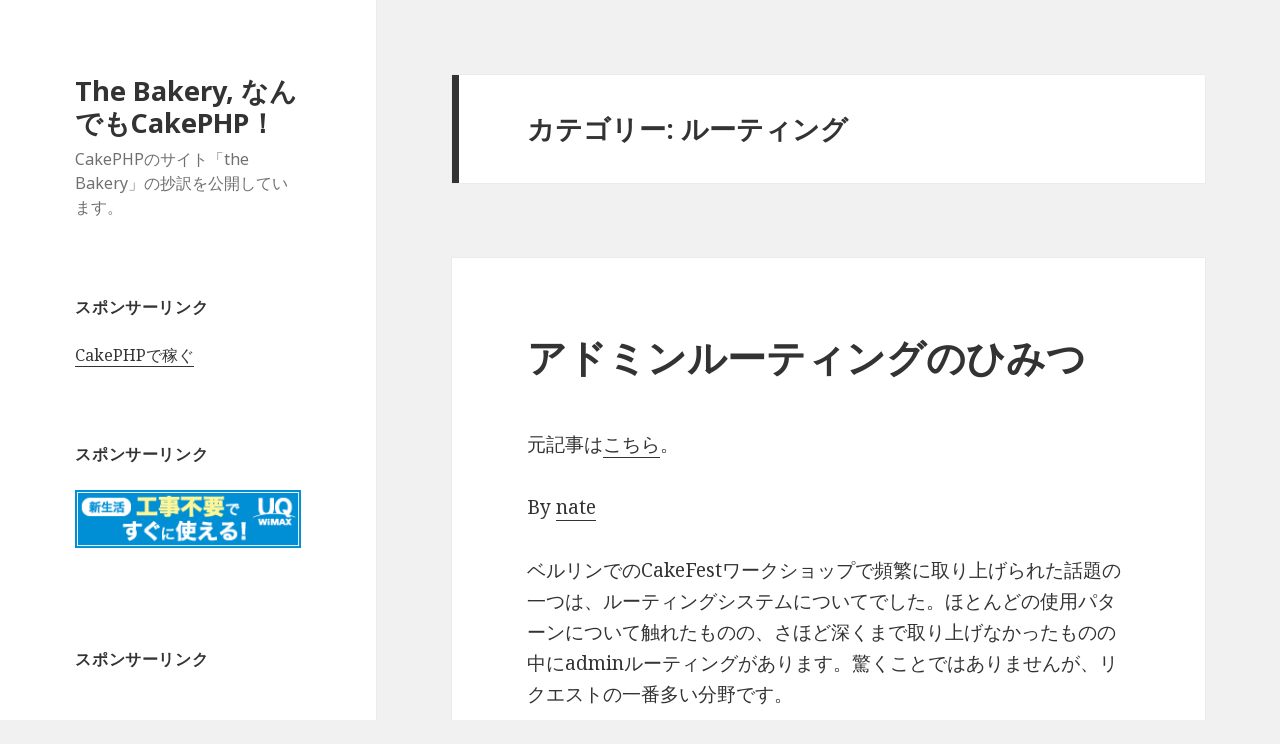

--- FILE ---
content_type: text/html; charset=UTF-8
request_url: https://bakery.cakephp-users.jp/category/%E3%83%AB%E3%83%BC%E3%83%86%E3%82%A3%E3%83%B3%E3%82%B0/
body_size: 41759
content:
<!DOCTYPE html>
<html lang="ja" class="no-js">
<head>
	<meta charset="UTF-8">
	<meta name="viewport" content="width=device-width">
	<link rel="profile" href="https://gmpg.org/xfn/11">
	<link rel="pingback" href="https://bakery.cakephp-users.jp/xmlrpc.php">
	<!--[if lt IE 9]>
	<script src="https://bakery.cakephp-users.jp/wp-content/themes/twentyfifteen/js/html5.js?ver=3.7.0"></script>
	<![endif]-->
	<script>(function(html){html.className = html.className.replace(/\bno-js\b/,'js')})(document.documentElement);</script>
<title>ルーティング &#8211; The Bakery, なんでもCakePHP！</title>
<meta name='robots' content='max-image-preview:large' />
	<style>img:is([sizes="auto" i], [sizes^="auto," i]) { contain-intrinsic-size: 3000px 1500px }</style>
	<link rel='dns-prefetch' href='//fonts.googleapis.com' />
<link rel='dns-prefetch' href='//www.googletagmanager.com' />
<link href='https://fonts.gstatic.com' crossorigin rel='preconnect' />
<link rel="alternate" type="application/rss+xml" title="The Bakery, なんでもCakePHP！ &raquo; フィード" href="https://bakery.cakephp-users.jp/feed/" />
<link rel="alternate" type="application/rss+xml" title="The Bakery, なんでもCakePHP！ &raquo; コメントフィード" href="https://bakery.cakephp-users.jp/comments/feed/" />
<link rel="alternate" type="application/rss+xml" title="The Bakery, なんでもCakePHP！ &raquo; ルーティング カテゴリーのフィード" href="https://bakery.cakephp-users.jp/category/%e3%83%ab%e3%83%bc%e3%83%86%e3%82%a3%e3%83%b3%e3%82%b0/feed/" />
<script>
window._wpemojiSettings = {"baseUrl":"https:\/\/s.w.org\/images\/core\/emoji\/16.0.1\/72x72\/","ext":".png","svgUrl":"https:\/\/s.w.org\/images\/core\/emoji\/16.0.1\/svg\/","svgExt":".svg","source":{"concatemoji":"https:\/\/bakery.cakephp-users.jp\/wp-includes\/js\/wp-emoji-release.min.js?ver=6.8.3"}};
/*! This file is auto-generated */
!function(s,n){var o,i,e;function c(e){try{var t={supportTests:e,timestamp:(new Date).valueOf()};sessionStorage.setItem(o,JSON.stringify(t))}catch(e){}}function p(e,t,n){e.clearRect(0,0,e.canvas.width,e.canvas.height),e.fillText(t,0,0);var t=new Uint32Array(e.getImageData(0,0,e.canvas.width,e.canvas.height).data),a=(e.clearRect(0,0,e.canvas.width,e.canvas.height),e.fillText(n,0,0),new Uint32Array(e.getImageData(0,0,e.canvas.width,e.canvas.height).data));return t.every(function(e,t){return e===a[t]})}function u(e,t){e.clearRect(0,0,e.canvas.width,e.canvas.height),e.fillText(t,0,0);for(var n=e.getImageData(16,16,1,1),a=0;a<n.data.length;a++)if(0!==n.data[a])return!1;return!0}function f(e,t,n,a){switch(t){case"flag":return n(e,"\ud83c\udff3\ufe0f\u200d\u26a7\ufe0f","\ud83c\udff3\ufe0f\u200b\u26a7\ufe0f")?!1:!n(e,"\ud83c\udde8\ud83c\uddf6","\ud83c\udde8\u200b\ud83c\uddf6")&&!n(e,"\ud83c\udff4\udb40\udc67\udb40\udc62\udb40\udc65\udb40\udc6e\udb40\udc67\udb40\udc7f","\ud83c\udff4\u200b\udb40\udc67\u200b\udb40\udc62\u200b\udb40\udc65\u200b\udb40\udc6e\u200b\udb40\udc67\u200b\udb40\udc7f");case"emoji":return!a(e,"\ud83e\udedf")}return!1}function g(e,t,n,a){var r="undefined"!=typeof WorkerGlobalScope&&self instanceof WorkerGlobalScope?new OffscreenCanvas(300,150):s.createElement("canvas"),o=r.getContext("2d",{willReadFrequently:!0}),i=(o.textBaseline="top",o.font="600 32px Arial",{});return e.forEach(function(e){i[e]=t(o,e,n,a)}),i}function t(e){var t=s.createElement("script");t.src=e,t.defer=!0,s.head.appendChild(t)}"undefined"!=typeof Promise&&(o="wpEmojiSettingsSupports",i=["flag","emoji"],n.supports={everything:!0,everythingExceptFlag:!0},e=new Promise(function(e){s.addEventListener("DOMContentLoaded",e,{once:!0})}),new Promise(function(t){var n=function(){try{var e=JSON.parse(sessionStorage.getItem(o));if("object"==typeof e&&"number"==typeof e.timestamp&&(new Date).valueOf()<e.timestamp+604800&&"object"==typeof e.supportTests)return e.supportTests}catch(e){}return null}();if(!n){if("undefined"!=typeof Worker&&"undefined"!=typeof OffscreenCanvas&&"undefined"!=typeof URL&&URL.createObjectURL&&"undefined"!=typeof Blob)try{var e="postMessage("+g.toString()+"("+[JSON.stringify(i),f.toString(),p.toString(),u.toString()].join(",")+"));",a=new Blob([e],{type:"text/javascript"}),r=new Worker(URL.createObjectURL(a),{name:"wpTestEmojiSupports"});return void(r.onmessage=function(e){c(n=e.data),r.terminate(),t(n)})}catch(e){}c(n=g(i,f,p,u))}t(n)}).then(function(e){for(var t in e)n.supports[t]=e[t],n.supports.everything=n.supports.everything&&n.supports[t],"flag"!==t&&(n.supports.everythingExceptFlag=n.supports.everythingExceptFlag&&n.supports[t]);n.supports.everythingExceptFlag=n.supports.everythingExceptFlag&&!n.supports.flag,n.DOMReady=!1,n.readyCallback=function(){n.DOMReady=!0}}).then(function(){return e}).then(function(){var e;n.supports.everything||(n.readyCallback(),(e=n.source||{}).concatemoji?t(e.concatemoji):e.wpemoji&&e.twemoji&&(t(e.twemoji),t(e.wpemoji)))}))}((window,document),window._wpemojiSettings);
</script>
<!-- bakery.cakephp-users.jp is managing ads with Advanced Ads 2.0.14 – https://wpadvancedads.com/ --><script id="baker-ready">
			window.advanced_ads_ready=function(e,a){a=a||"complete";var d=function(e){return"interactive"===a?"loading"!==e:"complete"===e};d(document.readyState)?e():document.addEventListener("readystatechange",(function(a){d(a.target.readyState)&&e()}),{once:"interactive"===a})},window.advanced_ads_ready_queue=window.advanced_ads_ready_queue||[];		</script>
		<style id='wp-emoji-styles-inline-css'>

	img.wp-smiley, img.emoji {
		display: inline !important;
		border: none !important;
		box-shadow: none !important;
		height: 1em !important;
		width: 1em !important;
		margin: 0 0.07em !important;
		vertical-align: -0.1em !important;
		background: none !important;
		padding: 0 !important;
	}
</style>
<link rel='stylesheet' id='wp-block-library-css' href='https://bakery.cakephp-users.jp/wp-includes/css/dist/block-library/style.min.css?ver=6.8.3' media='all' />
<style id='wp-block-library-theme-inline-css'>
.wp-block-audio :where(figcaption){color:#555;font-size:13px;text-align:center}.is-dark-theme .wp-block-audio :where(figcaption){color:#ffffffa6}.wp-block-audio{margin:0 0 1em}.wp-block-code{border:1px solid #ccc;border-radius:4px;font-family:Menlo,Consolas,monaco,monospace;padding:.8em 1em}.wp-block-embed :where(figcaption){color:#555;font-size:13px;text-align:center}.is-dark-theme .wp-block-embed :where(figcaption){color:#ffffffa6}.wp-block-embed{margin:0 0 1em}.blocks-gallery-caption{color:#555;font-size:13px;text-align:center}.is-dark-theme .blocks-gallery-caption{color:#ffffffa6}:root :where(.wp-block-image figcaption){color:#555;font-size:13px;text-align:center}.is-dark-theme :root :where(.wp-block-image figcaption){color:#ffffffa6}.wp-block-image{margin:0 0 1em}.wp-block-pullquote{border-bottom:4px solid;border-top:4px solid;color:currentColor;margin-bottom:1.75em}.wp-block-pullquote cite,.wp-block-pullquote footer,.wp-block-pullquote__citation{color:currentColor;font-size:.8125em;font-style:normal;text-transform:uppercase}.wp-block-quote{border-left:.25em solid;margin:0 0 1.75em;padding-left:1em}.wp-block-quote cite,.wp-block-quote footer{color:currentColor;font-size:.8125em;font-style:normal;position:relative}.wp-block-quote:where(.has-text-align-right){border-left:none;border-right:.25em solid;padding-left:0;padding-right:1em}.wp-block-quote:where(.has-text-align-center){border:none;padding-left:0}.wp-block-quote.is-large,.wp-block-quote.is-style-large,.wp-block-quote:where(.is-style-plain){border:none}.wp-block-search .wp-block-search__label{font-weight:700}.wp-block-search__button{border:1px solid #ccc;padding:.375em .625em}:where(.wp-block-group.has-background){padding:1.25em 2.375em}.wp-block-separator.has-css-opacity{opacity:.4}.wp-block-separator{border:none;border-bottom:2px solid;margin-left:auto;margin-right:auto}.wp-block-separator.has-alpha-channel-opacity{opacity:1}.wp-block-separator:not(.is-style-wide):not(.is-style-dots){width:100px}.wp-block-separator.has-background:not(.is-style-dots){border-bottom:none;height:1px}.wp-block-separator.has-background:not(.is-style-wide):not(.is-style-dots){height:2px}.wp-block-table{margin:0 0 1em}.wp-block-table td,.wp-block-table th{word-break:normal}.wp-block-table :where(figcaption){color:#555;font-size:13px;text-align:center}.is-dark-theme .wp-block-table :where(figcaption){color:#ffffffa6}.wp-block-video :where(figcaption){color:#555;font-size:13px;text-align:center}.is-dark-theme .wp-block-video :where(figcaption){color:#ffffffa6}.wp-block-video{margin:0 0 1em}:root :where(.wp-block-template-part.has-background){margin-bottom:0;margin-top:0;padding:1.25em 2.375em}
</style>
<style id='classic-theme-styles-inline-css'>
/*! This file is auto-generated */
.wp-block-button__link{color:#fff;background-color:#32373c;border-radius:9999px;box-shadow:none;text-decoration:none;padding:calc(.667em + 2px) calc(1.333em + 2px);font-size:1.125em}.wp-block-file__button{background:#32373c;color:#fff;text-decoration:none}
</style>
<style id='global-styles-inline-css'>
:root{--wp--preset--aspect-ratio--square: 1;--wp--preset--aspect-ratio--4-3: 4/3;--wp--preset--aspect-ratio--3-4: 3/4;--wp--preset--aspect-ratio--3-2: 3/2;--wp--preset--aspect-ratio--2-3: 2/3;--wp--preset--aspect-ratio--16-9: 16/9;--wp--preset--aspect-ratio--9-16: 9/16;--wp--preset--color--black: #000000;--wp--preset--color--cyan-bluish-gray: #abb8c3;--wp--preset--color--white: #fff;--wp--preset--color--pale-pink: #f78da7;--wp--preset--color--vivid-red: #cf2e2e;--wp--preset--color--luminous-vivid-orange: #ff6900;--wp--preset--color--luminous-vivid-amber: #fcb900;--wp--preset--color--light-green-cyan: #7bdcb5;--wp--preset--color--vivid-green-cyan: #00d084;--wp--preset--color--pale-cyan-blue: #8ed1fc;--wp--preset--color--vivid-cyan-blue: #0693e3;--wp--preset--color--vivid-purple: #9b51e0;--wp--preset--color--dark-gray: #111;--wp--preset--color--light-gray: #f1f1f1;--wp--preset--color--yellow: #f4ca16;--wp--preset--color--dark-brown: #352712;--wp--preset--color--medium-pink: #e53b51;--wp--preset--color--light-pink: #ffe5d1;--wp--preset--color--dark-purple: #2e2256;--wp--preset--color--purple: #674970;--wp--preset--color--blue-gray: #22313f;--wp--preset--color--bright-blue: #55c3dc;--wp--preset--color--light-blue: #e9f2f9;--wp--preset--gradient--vivid-cyan-blue-to-vivid-purple: linear-gradient(135deg,rgba(6,147,227,1) 0%,rgb(155,81,224) 100%);--wp--preset--gradient--light-green-cyan-to-vivid-green-cyan: linear-gradient(135deg,rgb(122,220,180) 0%,rgb(0,208,130) 100%);--wp--preset--gradient--luminous-vivid-amber-to-luminous-vivid-orange: linear-gradient(135deg,rgba(252,185,0,1) 0%,rgba(255,105,0,1) 100%);--wp--preset--gradient--luminous-vivid-orange-to-vivid-red: linear-gradient(135deg,rgba(255,105,0,1) 0%,rgb(207,46,46) 100%);--wp--preset--gradient--very-light-gray-to-cyan-bluish-gray: linear-gradient(135deg,rgb(238,238,238) 0%,rgb(169,184,195) 100%);--wp--preset--gradient--cool-to-warm-spectrum: linear-gradient(135deg,rgb(74,234,220) 0%,rgb(151,120,209) 20%,rgb(207,42,186) 40%,rgb(238,44,130) 60%,rgb(251,105,98) 80%,rgb(254,248,76) 100%);--wp--preset--gradient--blush-light-purple: linear-gradient(135deg,rgb(255,206,236) 0%,rgb(152,150,240) 100%);--wp--preset--gradient--blush-bordeaux: linear-gradient(135deg,rgb(254,205,165) 0%,rgb(254,45,45) 50%,rgb(107,0,62) 100%);--wp--preset--gradient--luminous-dusk: linear-gradient(135deg,rgb(255,203,112) 0%,rgb(199,81,192) 50%,rgb(65,88,208) 100%);--wp--preset--gradient--pale-ocean: linear-gradient(135deg,rgb(255,245,203) 0%,rgb(182,227,212) 50%,rgb(51,167,181) 100%);--wp--preset--gradient--electric-grass: linear-gradient(135deg,rgb(202,248,128) 0%,rgb(113,206,126) 100%);--wp--preset--gradient--midnight: linear-gradient(135deg,rgb(2,3,129) 0%,rgb(40,116,252) 100%);--wp--preset--font-size--small: 13px;--wp--preset--font-size--medium: 20px;--wp--preset--font-size--large: 36px;--wp--preset--font-size--x-large: 42px;--wp--preset--spacing--20: 0.44rem;--wp--preset--spacing--30: 0.67rem;--wp--preset--spacing--40: 1rem;--wp--preset--spacing--50: 1.5rem;--wp--preset--spacing--60: 2.25rem;--wp--preset--spacing--70: 3.38rem;--wp--preset--spacing--80: 5.06rem;--wp--preset--shadow--natural: 6px 6px 9px rgba(0, 0, 0, 0.2);--wp--preset--shadow--deep: 12px 12px 50px rgba(0, 0, 0, 0.4);--wp--preset--shadow--sharp: 6px 6px 0px rgba(0, 0, 0, 0.2);--wp--preset--shadow--outlined: 6px 6px 0px -3px rgba(255, 255, 255, 1), 6px 6px rgba(0, 0, 0, 1);--wp--preset--shadow--crisp: 6px 6px 0px rgba(0, 0, 0, 1);}:where(.is-layout-flex){gap: 0.5em;}:where(.is-layout-grid){gap: 0.5em;}body .is-layout-flex{display: flex;}.is-layout-flex{flex-wrap: wrap;align-items: center;}.is-layout-flex > :is(*, div){margin: 0;}body .is-layout-grid{display: grid;}.is-layout-grid > :is(*, div){margin: 0;}:where(.wp-block-columns.is-layout-flex){gap: 2em;}:where(.wp-block-columns.is-layout-grid){gap: 2em;}:where(.wp-block-post-template.is-layout-flex){gap: 1.25em;}:where(.wp-block-post-template.is-layout-grid){gap: 1.25em;}.has-black-color{color: var(--wp--preset--color--black) !important;}.has-cyan-bluish-gray-color{color: var(--wp--preset--color--cyan-bluish-gray) !important;}.has-white-color{color: var(--wp--preset--color--white) !important;}.has-pale-pink-color{color: var(--wp--preset--color--pale-pink) !important;}.has-vivid-red-color{color: var(--wp--preset--color--vivid-red) !important;}.has-luminous-vivid-orange-color{color: var(--wp--preset--color--luminous-vivid-orange) !important;}.has-luminous-vivid-amber-color{color: var(--wp--preset--color--luminous-vivid-amber) !important;}.has-light-green-cyan-color{color: var(--wp--preset--color--light-green-cyan) !important;}.has-vivid-green-cyan-color{color: var(--wp--preset--color--vivid-green-cyan) !important;}.has-pale-cyan-blue-color{color: var(--wp--preset--color--pale-cyan-blue) !important;}.has-vivid-cyan-blue-color{color: var(--wp--preset--color--vivid-cyan-blue) !important;}.has-vivid-purple-color{color: var(--wp--preset--color--vivid-purple) !important;}.has-black-background-color{background-color: var(--wp--preset--color--black) !important;}.has-cyan-bluish-gray-background-color{background-color: var(--wp--preset--color--cyan-bluish-gray) !important;}.has-white-background-color{background-color: var(--wp--preset--color--white) !important;}.has-pale-pink-background-color{background-color: var(--wp--preset--color--pale-pink) !important;}.has-vivid-red-background-color{background-color: var(--wp--preset--color--vivid-red) !important;}.has-luminous-vivid-orange-background-color{background-color: var(--wp--preset--color--luminous-vivid-orange) !important;}.has-luminous-vivid-amber-background-color{background-color: var(--wp--preset--color--luminous-vivid-amber) !important;}.has-light-green-cyan-background-color{background-color: var(--wp--preset--color--light-green-cyan) !important;}.has-vivid-green-cyan-background-color{background-color: var(--wp--preset--color--vivid-green-cyan) !important;}.has-pale-cyan-blue-background-color{background-color: var(--wp--preset--color--pale-cyan-blue) !important;}.has-vivid-cyan-blue-background-color{background-color: var(--wp--preset--color--vivid-cyan-blue) !important;}.has-vivid-purple-background-color{background-color: var(--wp--preset--color--vivid-purple) !important;}.has-black-border-color{border-color: var(--wp--preset--color--black) !important;}.has-cyan-bluish-gray-border-color{border-color: var(--wp--preset--color--cyan-bluish-gray) !important;}.has-white-border-color{border-color: var(--wp--preset--color--white) !important;}.has-pale-pink-border-color{border-color: var(--wp--preset--color--pale-pink) !important;}.has-vivid-red-border-color{border-color: var(--wp--preset--color--vivid-red) !important;}.has-luminous-vivid-orange-border-color{border-color: var(--wp--preset--color--luminous-vivid-orange) !important;}.has-luminous-vivid-amber-border-color{border-color: var(--wp--preset--color--luminous-vivid-amber) !important;}.has-light-green-cyan-border-color{border-color: var(--wp--preset--color--light-green-cyan) !important;}.has-vivid-green-cyan-border-color{border-color: var(--wp--preset--color--vivid-green-cyan) !important;}.has-pale-cyan-blue-border-color{border-color: var(--wp--preset--color--pale-cyan-blue) !important;}.has-vivid-cyan-blue-border-color{border-color: var(--wp--preset--color--vivid-cyan-blue) !important;}.has-vivid-purple-border-color{border-color: var(--wp--preset--color--vivid-purple) !important;}.has-vivid-cyan-blue-to-vivid-purple-gradient-background{background: var(--wp--preset--gradient--vivid-cyan-blue-to-vivid-purple) !important;}.has-light-green-cyan-to-vivid-green-cyan-gradient-background{background: var(--wp--preset--gradient--light-green-cyan-to-vivid-green-cyan) !important;}.has-luminous-vivid-amber-to-luminous-vivid-orange-gradient-background{background: var(--wp--preset--gradient--luminous-vivid-amber-to-luminous-vivid-orange) !important;}.has-luminous-vivid-orange-to-vivid-red-gradient-background{background: var(--wp--preset--gradient--luminous-vivid-orange-to-vivid-red) !important;}.has-very-light-gray-to-cyan-bluish-gray-gradient-background{background: var(--wp--preset--gradient--very-light-gray-to-cyan-bluish-gray) !important;}.has-cool-to-warm-spectrum-gradient-background{background: var(--wp--preset--gradient--cool-to-warm-spectrum) !important;}.has-blush-light-purple-gradient-background{background: var(--wp--preset--gradient--blush-light-purple) !important;}.has-blush-bordeaux-gradient-background{background: var(--wp--preset--gradient--blush-bordeaux) !important;}.has-luminous-dusk-gradient-background{background: var(--wp--preset--gradient--luminous-dusk) !important;}.has-pale-ocean-gradient-background{background: var(--wp--preset--gradient--pale-ocean) !important;}.has-electric-grass-gradient-background{background: var(--wp--preset--gradient--electric-grass) !important;}.has-midnight-gradient-background{background: var(--wp--preset--gradient--midnight) !important;}.has-small-font-size{font-size: var(--wp--preset--font-size--small) !important;}.has-medium-font-size{font-size: var(--wp--preset--font-size--medium) !important;}.has-large-font-size{font-size: var(--wp--preset--font-size--large) !important;}.has-x-large-font-size{font-size: var(--wp--preset--font-size--x-large) !important;}
:where(.wp-block-post-template.is-layout-flex){gap: 1.25em;}:where(.wp-block-post-template.is-layout-grid){gap: 1.25em;}
:where(.wp-block-columns.is-layout-flex){gap: 2em;}:where(.wp-block-columns.is-layout-grid){gap: 2em;}
:root :where(.wp-block-pullquote){font-size: 1.5em;line-height: 1.6;}
</style>
<link rel='stylesheet' id='contact-form-7-css' href='https://bakery.cakephp-users.jp/wp-content/plugins/contact-form-7/includes/css/styles.css?ver=6.1.4' media='all' />
<link rel='stylesheet' id='wp-syntax-css-css' href='https://bakery.cakephp-users.jp/wp-content/plugins/wp-syntax/css/wp-syntax.css?ver=1.2' media='all' />
<link rel='stylesheet' id='twentyfifteen-fonts-css' href='https://fonts.googleapis.com/css?family=Noto+Sans%3A400italic%2C700italic%2C400%2C700%7CNoto+Serif%3A400italic%2C700italic%2C400%2C700%7CInconsolata%3A400%2C700&#038;subset=latin%2Clatin-ext&#038;display=fallback' media='all' />
<link rel='stylesheet' id='genericons-css' href='https://bakery.cakephp-users.jp/wp-content/themes/twentyfifteen/genericons/genericons.css?ver=20201208' media='all' />
<link rel='stylesheet' id='twentyfifteen-style-css' href='https://bakery.cakephp-users.jp/wp-content/themes/twentyfifteen/style.css?ver=20201208' media='all' />
<link rel='stylesheet' id='twentyfifteen-block-style-css' href='https://bakery.cakephp-users.jp/wp-content/themes/twentyfifteen/css/blocks.css?ver=20190102' media='all' />
<!--[if lt IE 9]>
<link rel='stylesheet' id='twentyfifteen-ie-css' href='https://bakery.cakephp-users.jp/wp-content/themes/twentyfifteen/css/ie.css?ver=20170916' media='all' />
<![endif]-->
<!--[if lt IE 8]>
<link rel='stylesheet' id='twentyfifteen-ie7-css' href='https://bakery.cakephp-users.jp/wp-content/themes/twentyfifteen/css/ie7.css?ver=20141210' media='all' />
<![endif]-->
<script src="https://bakery.cakephp-users.jp/wp-includes/js/jquery/jquery.min.js?ver=3.7.1" id="jquery-core-js"></script>
<script src="https://bakery.cakephp-users.jp/wp-includes/js/jquery/jquery-migrate.min.js?ver=3.4.1" id="jquery-migrate-js"></script>
<link rel="https://api.w.org/" href="https://bakery.cakephp-users.jp/wp-json/" /><link rel="alternate" title="JSON" type="application/json" href="https://bakery.cakephp-users.jp/wp-json/wp/v2/categories/13" /><link rel="EditURI" type="application/rsd+xml" title="RSD" href="https://bakery.cakephp-users.jp/xmlrpc.php?rsd" />
<meta name="generator" content="WordPress 6.8.3" />
<meta name="generator" content="Site Kit by Google 1.170.0" />	<link type="text/css" rel="stylesheet" href="https://bakery.cakephp-users.jp/wp-content/plugins/syntax-highlighter-and-code-prettifier/styles/shCore.css" />
	<link type="text/css" rel="stylesheet" href="https://bakery.cakephp-users.jp/wp-content/plugins/syntax-highlighter-and-code-prettifier/styles/shThemeDefault.css" />
	<script type="text/javascript" src="https://bakery.cakephp-users.jp/wp-content/plugins/syntax-highlighter-and-code-prettifier/scripts/shCore.js"></script>
	<script type="text/javascript" src="https://bakery.cakephp-users.jp/wp-content/plugins/syntax-highlighter-and-code-prettifier/scripts/shBrushBash.js"></script>
	<script type="text/javascript" src="https://bakery.cakephp-users.jp/wp-content/plugins/syntax-highlighter-and-code-prettifier/scripts/shBrushCpp.js"></script>
	<script type="text/javascript" src="https://bakery.cakephp-users.jp/wp-content/plugins/syntax-highlighter-and-code-prettifier/scripts/shBrushCSharp.js"></script>
	<script type="text/javascript" src="https://bakery.cakephp-users.jp/wp-content/plugins/syntax-highlighter-and-code-prettifier/scripts/shBrushCss.js"></script>
	<script type="text/javascript" src="https://bakery.cakephp-users.jp/wp-content/plugins/syntax-highlighter-and-code-prettifier/scripts/shBrushDelphi.js"></script>
	<script type="text/javascript" src="https://bakery.cakephp-users.jp/wp-content/plugins/syntax-highlighter-and-code-prettifier/scripts/shBrushDiff.js"></script>
	<script type="text/javascript" src="https://bakery.cakephp-users.jp/wp-content/plugins/syntax-highlighter-and-code-prettifier/scripts/shBrushGroovy.js"></script>
	<script type="text/javascript" src="https://bakery.cakephp-users.jp/wp-content/plugins/syntax-highlighter-and-code-prettifier/scripts/shBrushJava.js"></script>
	<script type="text/javascript" src="https://bakery.cakephp-users.jp/wp-content/plugins/syntax-highlighter-and-code-prettifier/scripts/shBrushJScript.js"></script>
	<script type="text/javascript" src="https://bakery.cakephp-users.jp/wp-content/plugins/syntax-highlighter-and-code-prettifier/scripts/shBrushPerl.js"></script>
	<script type="text/javascript" src="https://bakery.cakephp-users.jp/wp-content/plugins/syntax-highlighter-and-code-prettifier/scripts/shBrushPhp.js"></script>
	<script type="text/javascript" src="https://bakery.cakephp-users.jp/wp-content/plugins/syntax-highlighter-and-code-prettifier/scripts/shBrushPlain.js"></script>
	<script type="text/javascript" src="https://bakery.cakephp-users.jp/wp-content/plugins/syntax-highlighter-and-code-prettifier/scripts/shBrushPython.js"></script>
	<script type="text/javascript" src="https://bakery.cakephp-users.jp/wp-content/plugins/syntax-highlighter-and-code-prettifier/scripts/shBrushRuby.js"></script>
	<script type="text/javascript" src="https://bakery.cakephp-users.jp/wp-content/plugins/syntax-highlighter-and-code-prettifier/scripts/shBrushScala.js"></script>
	<script type="text/javascript" src="https://bakery.cakephp-users.jp/wp-content/plugins/syntax-highlighter-and-code-prettifier/scripts/shBrushSql.js"></script>
	<script type="text/javascript" src="https://bakery.cakephp-users.jp/wp-content/plugins/syntax-highlighter-and-code-prettifier/scripts/shBrushVb.js"></script>
	<script type="text/javascript" src="https://bakery.cakephp-users.jp/wp-content/plugins/syntax-highlighter-and-code-prettifier/scripts/shBrushXml.js"></script>
	<script type="text/javascript">		
		SyntaxHighlighter.config.clipboardSwf = 'https://bakery.cakephp-users.jp/wp-content/plugins/syntax-highlighter-and-code-prettifier/scripts/clipboard.swf';
		SyntaxHighlighter.all();
	</script>
	</head>

<body class="archive category category-13 wp-embed-responsive wp-theme-twentyfifteen aa-prefix-baker-">
<div id="page" class="hfeed site">
	<a class="skip-link screen-reader-text" href="#content">コンテンツへスキップ</a>

	<div id="sidebar" class="sidebar">
		<header id="masthead" class="site-header" role="banner">
			<div class="site-branding">
										<p class="site-title"><a href="https://bakery.cakephp-users.jp/" rel="home">The Bakery, なんでもCakePHP！</a></p>
												<p class="site-description">CakePHPのサイト「the Bakery」の抄訳を公開しています。</p>
										<button class="secondary-toggle">﻿メニューとウィジェット</button>
			</div><!-- .site-branding -->
		</header><!-- .site-header -->

			<div id="secondary" class="secondary">

		
		
					<div id="widget-area" class="widget-area" role="complementary">
				<aside id="text-5" class="widget widget_text"><h2 class="widget-title">スポンサーリンク</h2>			<div class="textwidget"><!-- Lancers Code START -->
<a href="http://www.lancers.jp/affiliate/track?id=112&link=%2F" target="_blank" rel="nofollow">
CakePHPで稼ぐ</a>
<!-- Lancers Code END -->

</div>
		</aside><aside id="text-3" class="widget widget_text"><h2 class="widget-title">スポンサーリンク</h2>			<div class="textwidget"><a href="http://px.a8.net/svt/ejp?a8mat=2BS83Z+DE96BM+2LL6+62U35" target="_blank">
<img border="0" width="234" height="60" alt="" src="http://www20.a8.net/svt/bgt?aid=140725007810&wid=003&eno=01&mid=s00000012129001021000&mc=1"></a>
<img border="0" width="1" height="1" src="http://www17.a8.net/0.gif?a8mat=2BS83Z+DE96BM+2LL6+62U35" alt=""></div>
		</aside><aside id="text-4" class="widget widget_text"><h2 class="widget-title">スポンサーリンク</h2>			<div class="textwidget"><iframe src="http://rcm-fe.amazon-adsystem.com/e/cm?t=nstyle069-22&o=9&p=11&l=ur1&category=kindle&banner=147KSG9T03WJHA2TY8R2&f=ifr" scrolling="no" border="0" marginwidth="0" style="border:none;" frameborder="0"></iframe>
</div>
		</aside><aside id="search-3" class="widget widget_search"><h2 class="widget-title">検索</h2><form role="search" method="get" class="search-form" action="https://bakery.cakephp-users.jp/">
				<label>
					<span class="screen-reader-text">検索:</span>
					<input type="search" class="search-field" placeholder="検索&hellip;" value="" name="s" />
				</label>
				<input type="submit" class="search-submit screen-reader-text" value="検索" />
			</form></aside>
		<aside id="recent-posts-3" class="widget widget_recent_entries">
		<h2 class="widget-title">最近の投稿</h2><nav aria-label="最近の投稿">
		<ul>
											<li>
					<a href="https://bakery.cakephp-users.jp/2024/11/11/mysql_set_sql_mode/">MySQL の「SET sql_mode = &#8221;;」を CakePHP 2.10.24 で実行する</a>
									</li>
											<li>
					<a href="https://bakery.cakephp-users.jp/2023/09/14/cakephp-5-0-0-%e3%81%8c%e3%83%aa%e3%83%aa%e3%83%bc%e3%82%b9%e3%81%95%e3%82%8c%e3%81%be%e3%81%97%e3%81%9f%ef%bc%81/">CakePHP 5.0.0 がリリースされました！</a>
									</li>
											<li>
					<a href="https://bakery.cakephp-users.jp/2016/01/30/cakephp-3-1-10-%e3%81%a8-3-2-1-%e3%81%8c%e3%83%aa%e3%83%aa%e3%83%bc%e3%82%b9%e3%81%95%e3%82%8c%e3%81%be%e3%81%97%e3%81%9f/">CakePHP 3.1.10 と 3.2.1 がリリースされました</a>
									</li>
											<li>
					<a href="https://bakery.cakephp-users.jp/2016/01/29/cakephp_320_released/">CakePHP 3.2.0 がリリースされました</a>
									</li>
											<li>
					<a href="https://bakery.cakephp-users.jp/2016/01/29/cakephp_319_released/">CakePHP 3.1.9 がリリースされました</a>
									</li>
					</ul>

		</nav></aside><aside id="categories-3" class="widget widget_categories"><h2 class="widget-title">カテゴリー</h2><nav aria-label="カテゴリー">
			<ul>
					<li class="cat-item cat-item-16"><a href="https://bakery.cakephp-users.jp/category/1-2/">1.2</a> (3)
</li>
	<li class="cat-item cat-item-3"><a href="https://bakery.cakephp-users.jp/category/1-3/">1.3</a> (13)
</li>
	<li class="cat-item cat-item-17"><a href="https://bakery.cakephp-users.jp/category/2-0/">2.0</a> (8)
</li>
	<li class="cat-item cat-item-25"><a href="https://bakery.cakephp-users.jp/category/2-1/">2.1</a> (10)
</li>
	<li class="cat-item cat-item-44"><a href="https://bakery.cakephp-users.jp/category/2-10/">2.10</a> (1)
</li>
	<li class="cat-item cat-item-26"><a href="https://bakery.cakephp-users.jp/category/2-2/">2.2</a> (13)
</li>
	<li class="cat-item cat-item-28"><a href="https://bakery.cakephp-users.jp/category/2-3/">2.3</a> (12)
</li>
	<li class="cat-item cat-item-29"><a href="https://bakery.cakephp-users.jp/category/2-4/">2.4</a> (14)
</li>
	<li class="cat-item cat-item-32"><a href="https://bakery.cakephp-users.jp/category/2-5/">2.5</a> (13)
</li>
	<li class="cat-item cat-item-35"><a href="https://bakery.cakephp-users.jp/category/2-6/">2.6</a> (15)
</li>
	<li class="cat-item cat-item-37"><a href="https://bakery.cakephp-users.jp/category/2-7/">2.7</a> (11)
</li>
	<li class="cat-item cat-item-40"><a href="https://bakery.cakephp-users.jp/category/2-8/">2.8</a> (1)
</li>
	<li class="cat-item cat-item-39"><a href="https://bakery.cakephp-users.jp/category/3-1/">3.1</a> (11)
</li>
	<li class="cat-item cat-item-41"><a href="https://bakery.cakephp-users.jp/category/3-2/">3.2</a> (2)
</li>
	<li class="cat-item cat-item-31"><a href="https://bakery.cakephp-users.jp/category/3-x/">3.x</a> (29)
</li>
	<li class="cat-item cat-item-43"><a href="https://bakery.cakephp-users.jp/category/5-x/">5.x</a> (1)
</li>
	<li class="cat-item cat-item-36"><a href="https://bakery.cakephp-users.jp/category/advent-calendar/">Advent Calendar</a> (1)
</li>
	<li class="cat-item cat-item-22"><a href="https://bakery.cakephp-users.jp/category/apache/">Apache</a> (1)
</li>
	<li class="cat-item cat-item-21"><a href="https://bakery.cakephp-users.jp/category/htaccess/">htaccess</a> (1)
</li>
	<li class="cat-item cat-item-4"><a href="https://bakery.cakephp-users.jp/category/pdf/">PDF</a> (1)
</li>
	<li class="cat-item cat-item-34"><a href="https://bakery.cakephp-users.jp/category/%e3%82%a2%e3%83%ab%e3%83%95%e3%82%a1%e7%89%88/">アルファ版</a> (1)
</li>
	<li class="cat-item cat-item-7"><a href="https://bakery.cakephp-users.jp/category/tutorials/">チュートリアル</a> (3)
</li>
	<li class="cat-item cat-item-18"><a href="https://bakery.cakephp-users.jp/category/%e3%83%84%e3%82%a4%e3%83%83%e3%82%bf%e3%83%bc/">ツイッター</a> (2)
</li>
	<li class="cat-item cat-item-20"><a href="https://bakery.cakephp-users.jp/category/%e3%83%87%e3%83%bc%e3%82%bf%e3%82%bd%e3%83%bc%e3%82%b9/">データソース</a> (2)
</li>
	<li class="cat-item cat-item-8"><a href="https://bakery.cakephp-users.jp/category/%e3%83%87%e3%83%bc%e3%82%bf%e3%83%99%e3%83%bc%e3%82%b9/">データベース</a> (2)
</li>
	<li class="cat-item cat-item-9"><a href="https://bakery.cakephp-users.jp/category/%e3%83%93%e3%82%ae%e3%83%8a%e3%83%bc%e5%90%91%e3%81%91/">ビギナー向け</a> (2)
</li>
	<li class="cat-item cat-item-33"><a href="https://bakery.cakephp-users.jp/category/%e3%83%97%e3%83%a9%e3%82%b0%e3%82%a4%e3%83%b3/">プラグイン</a> (1)
</li>
	<li class="cat-item cat-item-30"><a href="https://bakery.cakephp-users.jp/category/%e3%83%97%e3%83%ac%e3%83%93%e3%83%a5%e3%83%bc%e7%89%88/">プレビュー版</a> (1)
</li>
	<li class="cat-item cat-item-27"><a href="https://bakery.cakephp-users.jp/category/%e3%83%98%e3%83%ab%e3%83%91%e3%83%bc/">ヘルパー</a> (1)
</li>
	<li class="cat-item cat-item-11"><a href="https://bakery.cakephp-users.jp/category/%e3%83%9a%e3%83%bc%e3%82%b8%e3%83%8d%e3%83%bc%e3%82%b7%e3%83%a7%e3%83%b3/">ページネーション</a> (1)
</li>
	<li class="cat-item cat-item-19"><a href="https://bakery.cakephp-users.jp/category/%e3%83%9e%e3%83%83%e3%82%b7%e3%83%a5%e3%82%a2%e3%83%83%e3%83%97/">マッシュアップ</a> (2)
</li>
	<li class="cat-item cat-item-15"><a href="https://bakery.cakephp-users.jp/category/%e3%83%aa%e3%83%aa%e3%83%bc%e3%82%b9/">リリース</a> (108)
</li>
	<li class="cat-item cat-item-38"><a href="https://bakery.cakephp-users.jp/category/%e3%83%aa%e3%83%aa%e3%83%bc%e3%82%b9%e5%80%99%e8%a3%9c%e7%89%88/">リリース候補版</a> (4)
</li>
	<li class="cat-item cat-item-13 current-cat"><a aria-current="page" href="https://bakery.cakephp-users.jp/category/%e3%83%ab%e3%83%bc%e3%83%86%e3%82%a3%e3%83%b3%e3%82%b0/">ルーティング</a> (2)
</li>
	<li class="cat-item cat-item-1"><a href="https://bakery.cakephp-users.jp/category/%e6%9c%aa%e5%88%86%e9%a1%9e/">未分類</a> (1)
</li>
	<li class="cat-item cat-item-12"><a href="https://bakery.cakephp-users.jp/category/purpose/">目的</a> (1)
</li>
			</ul>

			</nav></aside>			</div><!-- .widget-area -->
		
	</div><!-- .secondary -->

	</div><!-- .sidebar -->

	<div id="content" class="site-content">

	<section id="primary" class="content-area">
		<main id="main" class="site-main" role="main">

		
			<header class="page-header">
				<h1 class="page-title">カテゴリー: <span>ルーティング</span></h1>			</header><!-- .page-header -->

			
<article id="post-101" class="post-101 post type-post status-publish format-standard hentry category-13">
	
	<header class="entry-header">
		<h2 class="entry-title"><a href="https://bakery.cakephp-users.jp/2011/04/25/secrets-of-admin-routing/" rel="bookmark">アドミンルーティングのひみつ</a></h2>	</header><!-- .entry-header -->

	<div class="entry-content">
		<p>元記事は<a href="http://bakery.cakephp.org/articles/nate/2009/07/14/secrets-of-admin-routing">こちら</a>。</p>
<p>By <a href="http://bakery.cakephp.org/users/view/nate">nate</a></p>
<p>
ベルリンでのCakeFestワークショップで頻繁に取り上げられた話題の一つは、ルーティングシステムについてでした。ほとんどの使用パターンについて触れたものの、さほど深くまで取り上げなかったものの中にadminルーティングがあります。驚くことではありませんが、リクエストの一番多い分野です。
</p>
<p> <a href="https://bakery.cakephp-users.jp/2011/04/25/secrets-of-admin-routing/#more-101" class="more-link">続きを読む <span class="screen-reader-text">アドミンルーティングのひみつ</span></a></p>
	</div><!-- .entry-content -->

	
	<footer class="entry-footer">
		<span class="posted-on"><span class="screen-reader-text">投稿日: </span><a href="https://bakery.cakephp-users.jp/2011/04/25/secrets-of-admin-routing/" rel="bookmark"><time class="entry-date published" datetime="2011-04-25T16:09:22+09:00">2011/04/25</time><time class="updated" datetime="2011-05-06T18:14:37+09:00">2011/05/06</time></a></span><span class="cat-links"><span class="screen-reader-text">カテゴリー </span><a href="https://bakery.cakephp-users.jp/category/%e3%83%ab%e3%83%bc%e3%83%86%e3%82%a3%e3%83%b3%e3%82%b0/" rel="category tag">ルーティング</a></span><span class="comments-link"><a href="https://bakery.cakephp-users.jp/2011/04/25/secrets-of-admin-routing/#respond"><span class="screen-reader-text">アドミンルーティングのひみつ に</span>コメントを残す</a></span>			</footer><!-- .entry-footer -->

</article><!-- #post-101 -->

<article id="post-81" class="post-81 post type-post status-publish format-standard hentry category-13">
	
	<header class="entry-header">
		<h2 class="entry-title"><a href="https://bakery.cakephp-users.jp/2011/03/13/cakephp-s-routing-explained/" rel="bookmark">CakePHPのルーティングの解説</a></h2>	</header><!-- .entry-header -->

	<div class="entry-content">
		<p>元記事は<a href="http://bakery.cakephp.org/articles/Frank/2009/11/02/cakephp-s-routing-explained">こちら</a>。</p>
<p>By <a href="http://bakery.cakephp.org/users/view/Frank">Frank</a></p>
<p>CakePHPのルーティングはとてもパワフルな機能で、URLを綺麗に見せるのに使われています。ドキュメントが用意されているにもかかわらず把握するのが難しいようであると、IRCの#cakephpサポートチャンネルの経験から知りました。この記事ではその状況に一石を投じ、ルーティングの主な機能について解説します。コメント欄からのサポート要請はお断りします。サポートはGoogleグループかIRCのチャンネル#cakephpで得られます。</p>
<p> <a href="https://bakery.cakephp-users.jp/2011/03/13/cakephp-s-routing-explained/#more-81" class="more-link">続きを読む <span class="screen-reader-text">CakePHPのルーティングの解説</span></a></p>
	</div><!-- .entry-content -->

	
	<footer class="entry-footer">
		<span class="posted-on"><span class="screen-reader-text">投稿日: </span><a href="https://bakery.cakephp-users.jp/2011/03/13/cakephp-s-routing-explained/" rel="bookmark"><time class="entry-date published" datetime="2011-03-13T16:08:55+09:00">2011/03/13</time><time class="updated" datetime="2011-05-06T18:13:23+09:00">2011/05/06</time></a></span><span class="cat-links"><span class="screen-reader-text">カテゴリー </span><a href="https://bakery.cakephp-users.jp/category/%e3%83%ab%e3%83%bc%e3%83%86%e3%82%a3%e3%83%b3%e3%82%b0/" rel="category tag">ルーティング</a></span><span class="comments-link"><a href="https://bakery.cakephp-users.jp/2011/03/13/cakephp-s-routing-explained/#respond"><span class="screen-reader-text">CakePHPのルーティングの解説 に</span>コメントを残す</a></span>			</footer><!-- .entry-footer -->

</article><!-- #post-81 -->

		</main><!-- .site-main -->
	</section><!-- .content-area -->


	</div><!-- .site-content -->

	<footer id="colophon" class="site-footer" role="contentinfo">
		<div class="site-info">
									<a href="https://ja.wordpress.org/" class="imprint">
				Proudly powered by WordPress			</a>
		</div><!-- .site-info -->
	</footer><!-- .site-footer -->

</div><!-- .site -->

<script type="speculationrules">
{"prefetch":[{"source":"document","where":{"and":[{"href_matches":"\/*"},{"not":{"href_matches":["\/wp-*.php","\/wp-admin\/*","\/wp-content\/uploads\/*","\/wp-content\/*","\/wp-content\/plugins\/*","\/wp-content\/themes\/twentyfifteen\/*","\/*\\?(.+)"]}},{"not":{"selector_matches":"a[rel~=\"nofollow\"]"}},{"not":{"selector_matches":".no-prefetch, .no-prefetch a"}}]},"eagerness":"conservative"}]}
</script>
<script src="https://bakery.cakephp-users.jp/wp-includes/js/dist/hooks.min.js?ver=4d63a3d491d11ffd8ac6" id="wp-hooks-js"></script>
<script src="https://bakery.cakephp-users.jp/wp-includes/js/dist/i18n.min.js?ver=5e580eb46a90c2b997e6" id="wp-i18n-js"></script>
<script id="wp-i18n-js-after">
wp.i18n.setLocaleData( { 'text direction\u0004ltr': [ 'ltr' ] } );
</script>
<script src="https://bakery.cakephp-users.jp/wp-content/plugins/contact-form-7/includes/swv/js/index.js?ver=6.1.4" id="swv-js"></script>
<script id="contact-form-7-js-translations">
( function( domain, translations ) {
	var localeData = translations.locale_data[ domain ] || translations.locale_data.messages;
	localeData[""].domain = domain;
	wp.i18n.setLocaleData( localeData, domain );
} )( "contact-form-7", {"translation-revision-date":"2025-11-30 08:12:23+0000","generator":"GlotPress\/4.0.3","domain":"messages","locale_data":{"messages":{"":{"domain":"messages","plural-forms":"nplurals=1; plural=0;","lang":"ja_JP"},"This contact form is placed in the wrong place.":["\u3053\u306e\u30b3\u30f3\u30bf\u30af\u30c8\u30d5\u30a9\u30fc\u30e0\u306f\u9593\u9055\u3063\u305f\u4f4d\u7f6e\u306b\u7f6e\u304b\u308c\u3066\u3044\u307e\u3059\u3002"],"Error:":["\u30a8\u30e9\u30fc:"]}},"comment":{"reference":"includes\/js\/index.js"}} );
</script>
<script id="contact-form-7-js-before">
var wpcf7 = {
    "api": {
        "root": "https:\/\/bakery.cakephp-users.jp\/wp-json\/",
        "namespace": "contact-form-7\/v1"
    },
    "cached": 1
};
</script>
<script src="https://bakery.cakephp-users.jp/wp-content/plugins/contact-form-7/includes/js/index.js?ver=6.1.4" id="contact-form-7-js"></script>
<script src="https://bakery.cakephp-users.jp/wp-content/plugins/wp-syntax/js/wp-syntax.js?ver=1.2" id="wp-syntax-js-js"></script>
<script src="https://bakery.cakephp-users.jp/wp-content/themes/twentyfifteen/js/skip-link-focus-fix.js?ver=20141028" id="twentyfifteen-skip-link-focus-fix-js"></script>
<script id="twentyfifteen-script-js-extra">
var screenReaderText = {"expand":"<span class=\"screen-reader-text\">\u30b5\u30d6\u30e1\u30cb\u30e5\u30fc\u3092\u5c55\u958b<\/span>","collapse":"<span class=\"screen-reader-text\">\u30b5\u30d6\u30e1\u30cb\u30e5\u30fc\u3092\u9589\u3058\u308b<\/span>"};
</script>
<script src="https://bakery.cakephp-users.jp/wp-content/themes/twentyfifteen/js/functions.js?ver=20171218" id="twentyfifteen-script-js"></script>
<script src="https://bakery.cakephp-users.jp/wp-content/plugins/advanced-ads/admin/assets/js/advertisement.js?ver=2.0.14" id="advanced-ads-find-adblocker-js"></script>
<script>!function(){window.advanced_ads_ready_queue=window.advanced_ads_ready_queue||[],advanced_ads_ready_queue.push=window.advanced_ads_ready;for(var d=0,a=advanced_ads_ready_queue.length;d<a;d++)advanced_ads_ready(advanced_ads_ready_queue[d])}();</script>
</body>
</html>
